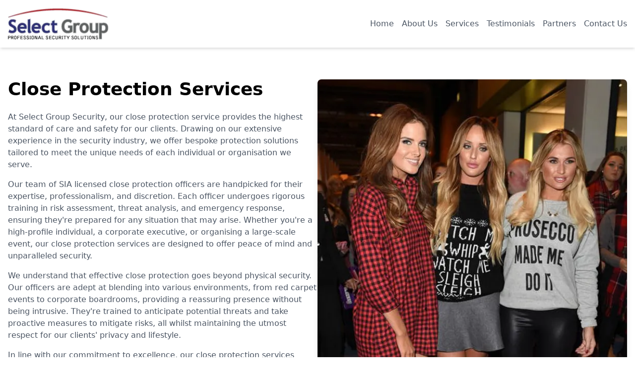

--- FILE ---
content_type: text/html; charset=UTF-8
request_url: https://sgsecurity.co.uk/events-security/
body_size: 5608
content:
<!DOCTYPE html><html lang="en" data-critters-container><head><title>Event Security and Close Protection | Select Group Security | Select Group Security</title><meta content="Select Group Security provides professional event security and close protection services. Ensure the safety of your guests and VIPs at any event." name="description"><link href="https://sgsecurity.co.uk/events-security/" rel="canonical"><meta content="Event Security and Close Protection | Select Group Security | Select Group Security" property="og:title"><meta content="Select Group Security provides professional event security and close protection services. Ensure the safety of your guests and VIPs at any event." property="og:description"><meta content="website" property="og:type"><meta content="https://sgsecurity.co.uk/events-security/" property="og:url"><meta content="summary_large_image" name="twitter:card"><meta content="Event Security and Close Protection | Select Group Security | Select Group Security" name="twitter:title"><meta content="Select Group Security provides professional event security and close protection services. Ensure the safety of your guests and VIPs at any event." name="twitter:description"><meta charset="utf-8"><link href="/favicon.svg" rel="icon" type="image/svg+xml"><meta content="width=device-width,initial-scale=1" name="viewport"><link href="https://sgsecurity.co.uk/events-security/" rel="canonical"><script type="application/ld+json">{"@context":"https://schema.org","@type":"SecurityCompany","name":"Select Group Security","url":"https://sgsecurity.co.uk/","logo":"https://sgsecurity.co.uk/select-logo.png","address":{"@type":"PostalAddress","streetAddress":"Suite 1, 5th Floor, 31/32 Park Row","addressLocality":"Leeds","postalCode":"LS1 5JD","addressCountry":"UK"}}</script><meta content="Astro v4.14.0" name="generator"><style>*,:before,:after{box-sizing:border-box;border-width:0;border-style:solid;border-color:#e5e7eb}:before,:after{--tw-content:""}html{line-height:1.5;-webkit-text-size-adjust:100%;-moz-tab-size:4;-o-tab-size:4;tab-size:4;font-family:ui-sans-serif,system-ui,sans-serif,"Apple Color Emoji","Segoe UI Emoji",Segoe UI Symbol,"Noto Color Emoji";font-feature-settings:normal;font-variation-settings:normal;-webkit-tap-highlight-color:transparent}body{margin:0;line-height:inherit}h1,h2,h3{font-size:inherit;font-weight:inherit}a{color:inherit;text-decoration:inherit}button{font-family:inherit;font-feature-settings:inherit;font-variation-settings:inherit;font-size:100%;font-weight:inherit;line-height:inherit;letter-spacing:inherit;color:inherit;margin:0;padding:0}button{text-transform:none}button{-webkit-appearance:button;background-color:transparent;background-image:none}h1,h2,h3,p{margin:0}ul{list-style:none;margin:0;padding:0}button{cursor:pointer}img,svg{display:block;vertical-align:middle}img{max-width:100%;height:auto}*,:before,:after{--tw-border-spacing-x:0;--tw-border-spacing-y:0;--tw-translate-x:0;--tw-translate-y:0;--tw-rotate:0;--tw-skew-x:0;--tw-skew-y:0;--tw-scale-x:1;--tw-scale-y:1;--tw-pan-x: ;--tw-pan-y: ;--tw-pinch-zoom: ;--tw-scroll-snap-strictness:proximity;--tw-gradient-from-position: ;--tw-gradient-via-position: ;--tw-gradient-to-position: ;--tw-ordinal: ;--tw-slashed-zero: ;--tw-numeric-figure: ;--tw-numeric-spacing: ;--tw-numeric-fraction: ;--tw-ring-inset: ;--tw-ring-offset-width:0px;--tw-ring-offset-color:#fff;--tw-ring-color:rgb(59 130 246 / .5);--tw-ring-offset-shadow:0 0 #0000;--tw-ring-shadow:0 0 #0000;--tw-shadow:0 0 #0000;--tw-shadow-colored:0 0 #0000;--tw-blur: ;--tw-brightness: ;--tw-contrast: ;--tw-grayscale: ;--tw-hue-rotate: ;--tw-invert: ;--tw-saturate: ;--tw-sepia: ;--tw-drop-shadow: ;--tw-backdrop-blur: ;--tw-backdrop-brightness: ;--tw-backdrop-contrast: ;--tw-backdrop-grayscale: ;--tw-backdrop-hue-rotate: ;--tw-backdrop-invert: ;--tw-backdrop-opacity: ;--tw-backdrop-saturate: ;--tw-backdrop-sepia: ;--tw-contain-size: ;--tw-contain-layout: ;--tw-contain-paint: ;--tw-contain-style: }.container{width:100%}@media (min-width: 640px){.container{max-width:640px}}@media (min-width: 768px){.container{max-width:768px}}@media (min-width: 1024px){.container{max-width:1024px}}@media (min-width: 1280px){.container{max-width:1280px}}@media (min-width: 1536px){.container{max-width:1536px}}.invisible{visibility:hidden}.absolute{position:absolute}.relative{position:relative}.left-0{left:0}.mx-auto{margin-left:auto;margin-right:auto}.mb-2{margin-bottom:.5rem}.mb-4{margin-bottom:1rem}.mb-6{margin-bottom:1.5rem}.mb-8{margin-bottom:2rem}.mt-0{margin-top:0}.mt-8{margin-top:2rem}.block{display:block}.inline-block{display:inline-block}.flex{display:flex}.grid{display:grid}.hidden{display:none}.h-12{height:3rem}.h-6{height:1.5rem}.h-auto{height:auto}.min-h-screen{min-height:100vh}.w-48{width:12rem}.w-6{width:1.5rem}.w-auto{width:auto}.w-full{width:100%}.flex-shrink-0{flex-shrink:0}.flex-grow{flex-grow:1}.grid-cols-1{grid-template-columns:repeat(1,minmax(0,1fr))}.flex-col{flex-direction:column}.items-center{align-items:center}.justify-between{justify-content:space-between}.gap-12{gap:3rem}.gap-4{gap:1rem}.gap-8{gap:2rem}.space-x-4>:not([hidden])~:not([hidden]){--tw-space-x-reverse:0;margin-right:calc(1rem * var(--tw-space-x-reverse));margin-left:calc(1rem * calc(1 - var(--tw-space-x-reverse)))}.space-y-1>:not([hidden])~:not([hidden]){--tw-space-y-reverse:0;margin-top:calc(.25rem * calc(1 - var(--tw-space-y-reverse)));margin-bottom:calc(.25rem * var(--tw-space-y-reverse))}.space-y-4>:not([hidden])~:not([hidden]){--tw-space-y-reverse:0;margin-top:calc(1rem * calc(1 - var(--tw-space-y-reverse)));margin-bottom:calc(1rem * var(--tw-space-y-reverse))}.rounded-lg{border-radius:.5rem}.rounded-md{border-radius:.375rem}.border{border-width:1px}.border-2{border-width:2px}.border-t{border-top-width:1px}.border-gray-200{--tw-border-opacity:1;border-color:rgb(229 231 235 / var(--tw-border-opacity))}.border-white{--tw-border-opacity:1;border-color:rgb(255 255 255 / var(--tw-border-opacity))}.border-zinc-700{--tw-border-opacity:1;border-color:rgb(63 63 70 / var(--tw-border-opacity))}.bg-blue-700{--tw-bg-opacity:1;background-color:rgb(29 78 216 / var(--tw-bg-opacity))}.bg-transparent{background-color:transparent}.bg-white{--tw-bg-opacity:1;background-color:rgb(255 255 255 / var(--tw-bg-opacity))}.bg-zinc-800{--tw-bg-opacity:1;background-color:rgb(39 39 42 / var(--tw-bg-opacity))}.px-2{padding-left:.5rem;padding-right:.5rem}.px-3{padding-left:.75rem;padding-right:.75rem}.px-4{padding-left:1rem;padding-right:1rem}.px-8{padding-left:2rem;padding-right:2rem}.py-16{padding-top:4rem;padding-bottom:4rem}.py-2{padding-top:.5rem;padding-bottom:.5rem}.py-3{padding-top:.75rem;padding-bottom:.75rem}.py-4{padding-top:1rem;padding-bottom:1rem}.py-8{padding-top:2rem;padding-bottom:2rem}.pb-3{padding-bottom:.75rem}.pl-4{padding-left:1rem}.pt-2{padding-top:.5rem}.pt-8{padding-top:2rem}.text-center{text-align:center}.text-3xl{font-size:1.875rem;line-height:2.25rem}.text-4xl{font-size:2.25rem;line-height:2.5rem}.text-base{font-size:1rem;line-height:1.5rem}.text-lg{font-size:1.125rem;line-height:1.75rem}.text-sm{font-size:.875rem;line-height:1.25rem}.text-xl{font-size:1.25rem;line-height:1.75rem}.font-bold{font-weight:700}.font-medium{font-weight:500}.font-semibold{font-weight:600}.text-blue-800{--tw-text-opacity:1;color:rgb(30 64 175 / var(--tw-text-opacity))}.text-gray-500{--tw-text-opacity:1;color:rgb(107 114 128 / var(--tw-text-opacity))}.text-gray-600{--tw-text-opacity:1;color:rgb(75 85 99 / var(--tw-text-opacity))}.text-gray-700{--tw-text-opacity:1;color:rgb(55 65 81 / var(--tw-text-opacity))}.text-white{--tw-text-opacity:1;color:rgb(255 255 255 / var(--tw-text-opacity))}.text-zinc-400{--tw-text-opacity:1;color:rgb(161 161 170 / var(--tw-text-opacity))}.opacity-0{opacity:0}.shadow-lg{--tw-shadow:0 10px 15px -3px rgb(0 0 0 / .1), 0 4px 6px -4px rgb(0 0 0 / .1);--tw-shadow-colored:0 10px 15px -3px var(--tw-shadow-color), 0 4px 6px -4px var(--tw-shadow-color);box-shadow:var(--tw-ring-offset-shadow, 0 0 #0000),var(--tw-ring-shadow, 0 0 #0000),var(--tw-shadow)}.shadow-md{--tw-shadow:0 4px 6px -1px rgb(0 0 0 / .1), 0 2px 4px -2px rgb(0 0 0 / .1);--tw-shadow-colored:0 4px 6px -1px var(--tw-shadow-color), 0 2px 4px -2px var(--tw-shadow-color);box-shadow:var(--tw-ring-offset-shadow, 0 0 #0000),var(--tw-ring-shadow, 0 0 #0000),var(--tw-shadow)}.transition{transition-property:color,background-color,border-color,text-decoration-color,fill,stroke,opacity,box-shadow,transform,filter,-webkit-backdrop-filter;transition-property:color,background-color,border-color,text-decoration-color,fill,stroke,opacity,box-shadow,transform,filter,backdrop-filter;transition-property:color,background-color,border-color,text-decoration-color,fill,stroke,opacity,box-shadow,transform,filter,backdrop-filter,-webkit-backdrop-filter;transition-timing-function:cubic-bezier(.4,0,.2,1);transition-duration:.15s}.duration-150{transition-duration:.15s}.duration-300{transition-duration:.3s}.ease-in-out{transition-timing-function:cubic-bezier(.4,0,.2,1)}.hover\:bg-gray-100:hover{--tw-bg-opacity:1;background-color:rgb(243 244 246 / var(--tw-bg-opacity))}.hover\:bg-gray-50:hover{--tw-bg-opacity:1;background-color:rgb(249 250 251 / var(--tw-bg-opacity))}.hover\:bg-white:hover{--tw-bg-opacity:1;background-color:rgb(255 255 255 / var(--tw-bg-opacity))}.hover\:bg-opacity-90:hover{--tw-bg-opacity:.9}.hover\:text-sg-blue:hover{--tw-text-opacity:1;color:rgb(36 123 193 / var(--tw-text-opacity))}.focus\:text-sg-blue:focus{--tw-text-opacity:1;color:rgb(36 123 193 / var(--tw-text-opacity))}.focus\:outline-none:focus{outline:2px solid transparent;outline-offset:2px}.group:hover .group-hover\:visible{visibility:visible}.group:hover .group-hover\:opacity-100{opacity:1}@media (min-width: 640px){.sm\:flex-row{flex-direction:row}.sm\:px-3{padding-left:.75rem;padding-right:.75rem}}@media (min-width: 768px){.md\:mb-0{margin-bottom:0}.md\:flex{display:flex}.md\:hidden{display:none}.md\:h-16{height:4rem}.md\:w-1\/2{width:50%}.md\:grid-cols-3{grid-template-columns:repeat(3,minmax(0,1fr))}.md\:flex-row{flex-direction:row}.md\:text-left{text-align:left}.md\:text-4xl{font-size:2.25rem;line-height:2.5rem}}header[data-astro-cid-3ef6ksr2]{z-index:1000}.group[data-astro-cid-3ef6ksr2]{padding-bottom:0rem}.group[data-astro-cid-3ef6ksr2]>a[data-astro-cid-3ef6ksr2]{display:inline-block}.group[data-astro-cid-3ef6ksr2]:hover>div[data-astro-cid-3ef6ksr2]{display:block}.group[data-astro-cid-3ef6ksr2]>div[data-astro-cid-3ef6ksr2]{top:100%;margin-top:-.5rem;padding-top:.5rem}</style><link href="/_astro/about-us.7mOHMHrD.css" rel="stylesheet" media="print" onload="this.media='all'"><noscript><link href="/_astro/about-us.7mOHMHrD.css" rel="stylesheet"></noscript><script type="module">const e=document.getElementById("mobile-menu-button"),t=document.getElementById("mobile-menu");e&&t&&e.addEventListener("click",(()=>{t.classList.toggle("hidden")}))</script></head><body class="flex flex-col min-h-screen"><header class="bg-white shadow-md" data-astro-cid-3ef6ksr2><div class="px-4 container mx-auto py-4" data-astro-cid-3ef6ksr2><div class="flex items-center justify-between" data-astro-cid-3ef6ksr2><a class="flex-shrink-0" href="/" data-astro-cid-3ef6ksr2><img alt="Select Group Security" class="h-12 md:h-16 w-auto" decoding="async" height="67" loading="lazy" src="/_astro/select_logo.lS7LpUi2_ZR1yVj.webp" width="213" data-astro-cid-3ef6ksr2></a><nav class="items-center hidden md:flex space-x-4" data-astro-cid-3ef6ksr2><div class="group relative" data-astro-cid-3ef6ksr2><a class="py-2 hover:text-sg-blue duration-150 ease-in-out text-gray-600 transition" href="/" data-astro-cid-3ef6ksr2>Home</a></div><div class="group relative" data-astro-cid-3ef6ksr2><a class="py-2 hover:text-sg-blue duration-150 ease-in-out text-gray-600 transition" href="/about-us" data-astro-cid-3ef6ksr2>About Us</a><div class="bg-white transition absolute border border-gray-200 duration-150 ease-in-out group-hover:opacity-100 group-hover:visible invisible left-0 mt-0 opacity-0 rounded-md shadow-lg w-48" data-astro-cid-3ef6ksr2><div class="py-2" data-astro-cid-3ef6ksr2><a class="py-2 block text-sm hover:bg-gray-100 px-4 text-gray-700" href="/mission-statement" data-astro-cid-3ef6ksr2>Mission Statement</a><a class="py-2 block text-sm hover:bg-gray-100 px-4 text-gray-700" href="/equal-opportunities" data-astro-cid-3ef6ksr2>Equal Opportunities</a><a class="py-2 block text-sm hover:bg-gray-100 px-4 text-gray-700" href="/company-policies" data-astro-cid-3ef6ksr2>Company Policies</a></div></div></div><div class="group relative" data-astro-cid-3ef6ksr2><a class="py-2 hover:text-sg-blue duration-150 ease-in-out text-gray-600 transition" href="/services" data-astro-cid-3ef6ksr2>Services</a><div class="bg-white transition absolute border border-gray-200 duration-150 ease-in-out group-hover:opacity-100 group-hover:visible invisible left-0 mt-0 opacity-0 rounded-md shadow-lg w-48" data-astro-cid-3ef6ksr2><div class="py-2" data-astro-cid-3ef6ksr2><a class="py-2 block text-sm hover:bg-gray-100 px-4 text-gray-700" href="/security-guard" data-astro-cid-3ef6ksr2>Security Guard</a><a class="py-2 block text-sm hover:bg-gray-100 px-4 text-gray-700" href="/mobile-patrol" data-astro-cid-3ef6ksr2>Mobile Patrol</a><a class="py-2 block text-sm hover:bg-gray-100 px-4 text-gray-700" href="/weddings" data-astro-cid-3ef6ksr2>Weddings</a><a class="py-2 block text-sm hover:bg-gray-100 px-4 text-gray-700" href="/keyholding" data-astro-cid-3ef6ksr2>Keyholding</a><a class="py-2 block text-sm hover:bg-gray-100 px-4 text-gray-700" href="/events-security" data-astro-cid-3ef6ksr2>Events Security</a><a class="py-2 block text-sm hover:bg-gray-100 px-4 text-gray-700" href="/tour-management" data-astro-cid-3ef6ksr2>Tour Management</a><a class="py-2 block text-sm hover:bg-gray-100 px-4 text-gray-700" href="/retail-security" data-astro-cid-3ef6ksr2>Retail Security</a><a class="py-2 block text-sm hover:bg-gray-100 px-4 text-gray-700" href="/concierge-service" data-astro-cid-3ef6ksr2>Concierge Service</a></div></div></div><div class="group relative" data-astro-cid-3ef6ksr2><a class="py-2 hover:text-sg-blue duration-150 ease-in-out text-gray-600 transition" href="/testimonials" data-astro-cid-3ef6ksr2>Testimonials</a></div><div class="group relative" data-astro-cid-3ef6ksr2><a class="py-2 hover:text-sg-blue duration-150 ease-in-out text-gray-600 transition" href="/partners" data-astro-cid-3ef6ksr2>Partners</a></div><div class="group relative" data-astro-cid-3ef6ksr2><a class="py-2 hover:text-sg-blue duration-150 ease-in-out text-gray-600 transition" href="/contact-us" data-astro-cid-3ef6ksr2>Contact Us</a></div></nav><div class="md:hidden" data-astro-cid-3ef6ksr2><button aria-label="Mobile menu Button" class="hover:text-sg-blue text-gray-600 focus:outline-none focus:text-sg-blue" data-astro-cid-3ef6ksr2 id="mobile-menu-button" title="Mobile Menu Button"><svg class="h-6 w-6" fill="none" viewBox="0 0 24 24" data-astro-cid-3ef6ksr2="" stroke="currentColor"><path d="M4 6h16M4 12h16M4 18h16" data-astro-cid-3ef6ksr2="" stroke-linecap="round" stroke-linejoin="round" stroke-width="2"/></svg></button></div></div></div><div class="hidden md:hidden" data-astro-cid-3ef6ksr2 id="mobile-menu"><div class="pb-3 pt-2 px-2 sm:px-3 space-y-1" data-astro-cid-3ef6ksr2><div data-astro-cid-3ef6ksr2><a class="py-2 block font-medium hover:bg-gray-50 hover:text-sg-blue px-3 rounded-md text-base text-gray-700" href="/" data-astro-cid-3ef6ksr2>Home</a></div><div data-astro-cid-3ef6ksr2><a class="py-2 block font-medium hover:bg-gray-50 hover:text-sg-blue px-3 rounded-md text-base text-gray-700" href="/about-us" data-astro-cid-3ef6ksr2>About Us</a><div class="pl-4" data-astro-cid-3ef6ksr2><a class="py-2 block text-sm font-medium hover:bg-gray-50 hover:text-sg-blue px-3 rounded-md text-gray-500" href="/mission-statement" data-astro-cid-3ef6ksr2>Mission Statement</a><a class="py-2 block text-sm font-medium hover:bg-gray-50 hover:text-sg-blue px-3 rounded-md text-gray-500" href="/equal-opportunities" data-astro-cid-3ef6ksr2>Equal Opportunities</a><a class="py-2 block text-sm font-medium hover:bg-gray-50 hover:text-sg-blue px-3 rounded-md text-gray-500" href="/company-policies" data-astro-cid-3ef6ksr2>Company Policies</a></div></div><div data-astro-cid-3ef6ksr2><a class="py-2 block font-medium hover:bg-gray-50 hover:text-sg-blue px-3 rounded-md text-base text-gray-700" href="/services" data-astro-cid-3ef6ksr2>Services</a><div class="pl-4" data-astro-cid-3ef6ksr2><a class="py-2 block text-sm font-medium hover:bg-gray-50 hover:text-sg-blue px-3 rounded-md text-gray-500" href="/security-guard" data-astro-cid-3ef6ksr2>Security Guard</a><a class="py-2 block text-sm font-medium hover:bg-gray-50 hover:text-sg-blue px-3 rounded-md text-gray-500" href="/mobile-patrol" data-astro-cid-3ef6ksr2>Mobile Patrol</a><a class="py-2 block text-sm font-medium hover:bg-gray-50 hover:text-sg-blue px-3 rounded-md text-gray-500" href="/weddings" data-astro-cid-3ef6ksr2>Weddings</a><a class="py-2 block text-sm font-medium hover:bg-gray-50 hover:text-sg-blue px-3 rounded-md text-gray-500" href="/keyholding" data-astro-cid-3ef6ksr2>Keyholding</a><a class="py-2 block text-sm font-medium hover:bg-gray-50 hover:text-sg-blue px-3 rounded-md text-gray-500" href="/events-security" data-astro-cid-3ef6ksr2>Events Security</a><a class="py-2 block text-sm font-medium hover:bg-gray-50 hover:text-sg-blue px-3 rounded-md text-gray-500" href="/tour-management" data-astro-cid-3ef6ksr2>Tour Management</a><a class="py-2 block text-sm font-medium hover:bg-gray-50 hover:text-sg-blue px-3 rounded-md text-gray-500" href="/retail-security" data-astro-cid-3ef6ksr2>Retail Security</a><a class="py-2 block text-sm font-medium hover:bg-gray-50 hover:text-sg-blue px-3 rounded-md text-gray-500" href="/concierge-service" data-astro-cid-3ef6ksr2>Concierge Service</a></div></div><div data-astro-cid-3ef6ksr2><a class="py-2 block font-medium hover:bg-gray-50 hover:text-sg-blue px-3 rounded-md text-base text-gray-700" href="/testimonials" data-astro-cid-3ef6ksr2>Testimonials</a></div><div data-astro-cid-3ef6ksr2><a class="py-2 block font-medium hover:bg-gray-50 hover:text-sg-blue px-3 rounded-md text-base text-gray-700" href="/partners" data-astro-cid-3ef6ksr2>Partners</a></div><div data-astro-cid-3ef6ksr2><a class="py-2 block font-medium hover:bg-gray-50 hover:text-sg-blue px-3 rounded-md text-base text-gray-700" href="/contact-us" data-astro-cid-3ef6ksr2>Contact Us</a></div></div></div></header><main class="flex-grow"><section class="py-16"><div class="px-4 container mx-auto"><div class="flex flex-col md:flex-row gap-12"><div class="md:w-1/2"><h1 class="font-bold mb-6 text-4xl">Close Protection Services</h1><div class="space-y-4 text-gray-600"><p>At Select Group Security, our close protection service provides the highest standard of care and safety for our clients. Drawing on our extensive experience in the security industry, we offer bespoke protection solutions tailored to meet the unique needs of each individual or organisation we serve.</p><p>Our team of SIA licensed close protection officers are handpicked for their expertise, professionalism, and discretion. Each officer undergoes rigorous training in risk assessment, threat analysis, and emergency response, ensuring they're prepared for any situation that may arise. Whether you're a high-profile individual, a corporate executive, or organising a large-scale event, our close protection services are designed to offer peace of mind and unparalleled security.</p><p>We understand that effective close protection goes beyond physical security. Our officers are adept at blending into various environments, from red carpet events to corporate boardrooms, providing a reassuring presence without being intrusive. They're trained to anticipate potential threats and take proactive measures to mitigate risks, all whilst maintaining the utmost respect for our clients' privacy and lifestyle.</p><p>In line with our commitment to excellence, our close protection services adhere to the highest industry standards, including compliance with BS7499 for Manned Guarding and BS7858 for Security Screening. We also operate in full compliance with the SIA Approved Contractor scheme, ensuring that our clients receive nothing but the best in close protection services.</p><p>Whether you require short-term protection for a specific event or long-term security arrangements, Select Group Security is dedicated to delivering a close protection service that offers both robust security and peace of mind. Our goal is to provide you with the freedom to focus on your priorities, confident in the knowledge that your safety is in the hands of seasoned professionals.</p></div></div><div class="md:w-1/2"><img alt="Close Protection Services" class="shadow-lg h-auto rounded-lg w-full" decoding="async" height="400" loading="lazy" src="/_astro/the-clothes-show-day_5055048-1.9Z2UjIs0_2nogi2.webp" width="600"></div></div></div></section><section class="py-16 bg-blue-700"><div class="px-4 container mx-auto"><div class="flex flex-col md:flex-row items-center justify-between"><div class="md:mb-0 mb-8 md:text-left text-center"><h2 class="mb-4 font-bold md:text-4xl text-3xl text-white">Ready to Secure Your Peace of Mind?</h2><p class="text-xl text-white">Get in touch with our experts for a personalised security solution.</p></div><div class="flex flex-col gap-4 sm:flex-row"><a class="bg-white transition duration-300 font-bold hover:bg-opacity-90 inline-block px-8 py-3 rounded-lg text-blue-800 text-center text-lg" href="tel:+448708798871">Call Us Now </a><a class="hover:text-sg-blue transition bg-transparent border-2 border-white duration-300 font-bold hover:bg-white inline-block px-8 py-3 rounded-lg text-center text-lg text-white" href="/contact-us">Contact Us</a></div></div></div></section></main><footer class="bg-zinc-800 py-8 text-white"><div class="px-4 container mx-auto"><div class="gap-8 grid grid-cols-1 md:grid-cols-3"><div><h2 class="mb-4 font-semibold text-lg">Nationwide email contacts:</h2><p class="mb-2"><span class="font-medium">Security:</span><br><a class="hover:text-sg-blue transition duration-150" href="mailto:selectgroupoffice@gmail.com">selectgroupoffice@gmail.com</a></p><p><span class="font-medium">Accounts:</span><br><a class="hover:text-sg-blue transition duration-150" href="mailto:selectgroupoffice@gmail.com">selectgroupoffice@gmail.com</a></p></div><div><h3 class="mb-4 font-semibold text-lg">Head Office</h3><p class="mb-4">Suite 1, 5th Floor<br>31/32 Park Row<br>Leeds<br>West Yorkshire<br>LS1 5JD</p><p>Telephone: 0870 879 8871</p></div><div><a class="hover:text-sg-blue block duration-150 mb-2 transition" href="/privacy-policy">Privacy Policy</a> <a class="hover:text-sg-blue block duration-150 mb-2 transition" href="/cookie-policy">Cookie Policy</a></div></div><div class="border-t border-zinc-700 mt-8 pt-8"><div class="flex flex-col md:flex-row items-center justify-between"><div class="mb-4 md:mb-0"><ul class="flex space-x-4"><li><a class="hover:text-sg-blue transition duration-150" href="https://www.facebook.com/247selectgroup/" aria-label="Facebook"><svg class="h-6 w-6" fill="currentColor" viewBox="0 0 24 24" aria-hidden="true"><path d="M22 12c0-5.523-4.477-10-10-10S2 6.477 2 12c0 4.991 3.657 9.128 8.438 9.878v-6.987h-2.54V12h2.54V9.797c0-2.506 1.492-3.89 3.777-3.89 1.094 0 2.238.195 2.238.195v2.46h-1.26c-1.243 0-1.63.771-1.63 1.562V12h2.773l-.443 2.89h-2.33v6.988C18.343 21.128 22 16.991 22 12z" clip-rule="evenodd" fill-rule="evenodd"/></svg></a></li><li><a class="hover:text-sg-blue transition duration-150" href="https://twitter.com" aria-label="X"><svg class="h-6 w-6" fill="currentColor" viewBox="0 0 24 24" aria-hidden="true"><path d="M8.29 20.251c7.547 0 11.675-6.253 11.675-11.675 0-.178 0-.355-.012-.53A8.348 8.348 0 0022 5.92a8.19 8.19 0 01-2.357.646 4.118 4.118 0 001.804-2.27 8.224 8.224 0 01-2.605.996 4.107 4.107 0 00-6.993 3.743 11.65 11.65 0 01-8.457-4.287 4.106 4.106 0 001.27 5.477A4.072 4.072 0 012.8 9.713v.052a4.105 4.105 0 003.292 4.022 4.095 4.095 0 01-1.853.07 4.108 4.108 0 003.834 2.85A8.233 8.233 0 012 18.407a11.616 11.616 0 006.29 1.84"/></svg></a></li></ul></div><div class="text-zinc-400 text-sm">Copyright © 2024 PJS Management Ltd T/A Select Group - Website by <a class="hover:text-sg-blue transition duration-150" href="https://moonleap.co">Moonleap</a></div></div></div></div></footer></body></html>